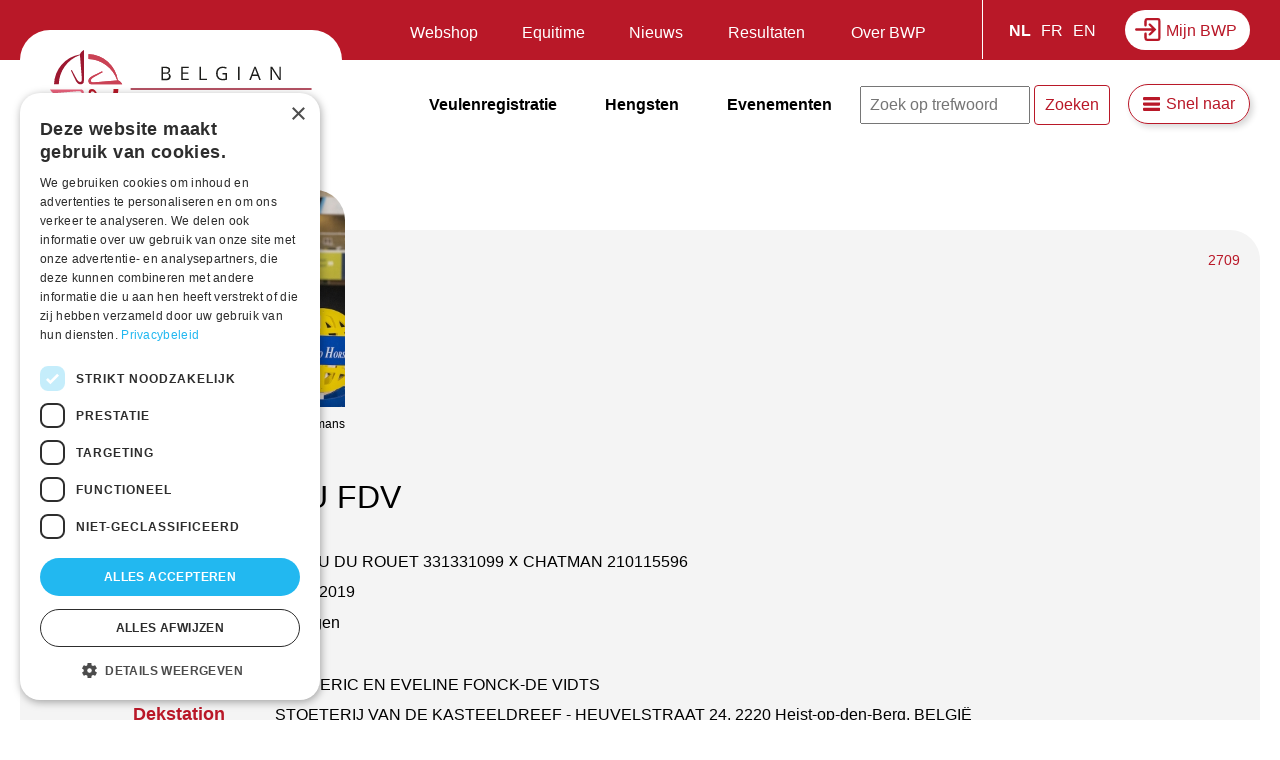

--- FILE ---
content_type: text/html; charset=UTF-8
request_url: https://www.belgian-warmblood.com/nl/hengst/trouble-balou-fdv
body_size: 67325
content:
<!DOCTYPE html>
<html lang="nl" dir="ltr" prefix="og: https://ogp.me/ns#">
  <head>
    <meta charset="utf-8" />
<link rel="canonical" href="https://www.belgian-warmblood.com/nl/hengst/trouble-balou-fdv" />
<meta property="og:image" content="https://www.belgian-warmblood.com/sites/default/files/2022-03/001%20Trouble%20Balou%20FDV-BWPK22A0675.jpg" />
<meta name="Generator" content="Drupal 9 (https://www.drupal.org); Commerce 2" />
<meta name="MobileOptimized" content="width" />
<meta name="HandheldFriendly" content="true" />
<meta name="viewport" content="width=device-width, initial-scale=1.0" />
<meta http-equiv="x-ua-compatible" content="ie=11" />
<link rel="icon" href="/sites/default/files/bwp-fav.png" type="image/png" />
<link rel="alternate" hreflang="nl" href="https://www.belgian-warmblood.com/nl/hengst/trouble-balou-fdv" />
<link rel="alternate" hreflang="fr" href="https://www.belgian-warmblood.com/fr/node/7999" />
<link rel="alternate" hreflang="en" href="https://www.belgian-warmblood.com/en/node/7999" />

    <title>TROUBLE BALOU FDV | Belgian Warmblood</title>
    <link rel="stylesheet" media="all" href="/sites/default/files/css/css_Ub5_IeJ6Bki7cmQPfiqr0H1OXOcuzrASCuNAE42IcWQ.css" />
<link rel="stylesheet" media="all" href="/sites/default/files/css/css_loPlq4cnMghqt1s98GANIGnejegNd0FP0wBhVDrjqWc.css" />

    <script type="application/json" data-drupal-selector="drupal-settings-json">{"path":{"baseUrl":"\/","scriptPath":null,"pathPrefix":"nl\/","currentPath":"node\/7999","currentPathIsAdmin":false,"isFront":false,"currentLanguage":"nl"},"pluralDelimiter":"\u0003","suppressDeprecationErrors":true,"gtm":{"tagId":null,"settings":{"data_layer":"dataLayer","include_classes":false,"allowlist_classes":"google\nnonGooglePixels\nnonGoogleScripts\nnonGoogleIframes","blocklist_classes":"customScripts\ncustomPixels","include_environment":false,"environment_id":"","environment_token":""},"tagIds":["GTM-TNHZZQW"]},"gtag":{"tagId":"","consentMode":false,"otherIds":[],"events":[],"additionalConfigInfo":[]},"ajaxPageState":{"libraries":"bwp\/global-scripts,bwp\/global-styling,bwponline\/highcharts,bwponline\/pedigree,bwponline\/tabs,classy\/base,classy\/messages,classy\/node,core\/normalize,google_tag\/gtag,google_tag\/gtag.ajax,google_tag\/gtm,simple_popup_blocks\/simple_popup_blocks,social_media\/basic,system\/base,views\/views.module","theme":"bwp","theme_token":null},"ajaxTrustedUrl":{"\/nl\/zoeken":true},"simple_popup_blocks":{"settings":[]},"pedigreeData":[["V","VV"],["V","MV"],["M","VM"],["M","MM"],["VV","VVV"],["VV","MVV"],["MV","VMV"],["MV","MMV"],["VM","VVM"],["VM","MVM"],["MM","VMM"],["MM","MMM"],["VVV","VVVV"],["VVV","MVVV"],["MVV","VMVV"],["MVV","MMVV"],["VMV","VVMV"],["VMV","MVMV"],["MMV","VMMV"],["MMV","MMMV"],["VVM","VVVM"],["VVM","MVVM"],["MVM","VMVM"],["MVM","MMVM"],["VMM","VVMM"],["VMM","MVMM"],["MMM","VMMM"],["MMM","MMMM"]],"pedigreeNodes":[{"id":"V","height":40,"name":"\u003Cspan style=\u0022font-size:11px\u0022\u003EBALOU DU ROUET 331331099\u003C\/span\u003E","title":"\u003Cspan style=\u0022font-size:9px\u0022\u003EV\u003C\/span\u003E"},{"id":"VV","height":40,"name":"\u003Cspan style=\u0022font-size:11px\u0022\u003EBALOUBET DU ROUET 89502905H\u003C\/span\u003E","title":"\u003Cspan style=\u0022font-size:9px\u0022\u003EVV\u003C\/span\u003E"},{"id":"MV","height":40,"name":"\u003Cspan style=\u0022font-size:11px\u0022\u003EGEORGIA 330567595\u003C\/span\u003E","title":"\u003Cspan style=\u0022font-size:9px\u0022\u003EMV\u003C\/span\u003E"},{"id":"M","height":40,"name":"\u003Cspan style=\u0022font-size:11px\u0022\u003EGANETRA\u003C\/span\u003E","title":"\u003Cspan style=\u0022font-size:9px\u0022\u003EM\u003C\/span\u003E"},{"id":"VM","height":40,"name":"\u003Cspan style=\u0022font-size:11px\u0022\u003ECHATMAN 210115596\u003C\/span\u003E","title":"\u003Cspan style=\u0022font-size:9px\u0022\u003EVM\u003C\/span\u003E"},{"id":"MM","height":40,"name":"\u003Cspan style=\u0022font-size:11px\u0022\u003EUNETRA 01.06310\u003C\/span\u003E","title":"\u003Cspan style=\u0022font-size:9px\u0022\u003EMM\u003C\/span\u003E"},{"id":"VVV","height":40,"name":"\u003Cspan style=\u0022font-size:11px\u0022\u003EGALOUBET A 60011039J\u003C\/span\u003E","title":"\u003Cspan style=\u0022font-size:9px\u0022\u003EVVV\u003C\/span\u003E"},{"id":"MVV","height":40,"name":"\u003Cspan style=\u0022font-size:11px\u0022\u003EMESANGE DU ROUET\u003C\/span\u003E","title":"\u003Cspan style=\u0022font-size:9px\u0022\u003EMVV\u003C\/span\u003E"},{"id":"VMV","height":40,"name":"\u003Cspan style=\u0022font-size:11px\u0022\u003ECONTINUE 330276190\u003C\/span\u003E","title":"\u003Cspan style=\u0022font-size:9px\u0022\u003EVMV\u003C\/span\u003E"},{"id":"MMV","height":40,"name":"\u003Cspan style=\u0022font-size:11px\u0022\u003EGEORGETTE II 330874384\u003C\/span\u003E","title":"\u003Cspan style=\u0022font-size:9px\u0022\u003EMMV\u003C\/span\u003E"},{"id":"VVM","height":40,"name":"\u003Cspan style=\u0022font-size:11px\u0022\u003ECOROFINO 210125789\u003C\/span\u003E","title":"\u003Cspan style=\u0022font-size:9px\u0022\u003EVVM\u003C\/span\u003E"},{"id":"MVM","height":40,"name":"\u003Cspan style=\u0022font-size:11px\u0022\u003EGOLDKUESTE 210031992\u003C\/span\u003E","title":"\u003Cspan style=\u0022font-size:9px\u0022\u003EMVM\u003C\/span\u003E"},{"id":"VMM","height":40,"name":"\u003Cspan style=\u0022font-size:11px\u0022\u003ECONCORDE 84.4140\u003C\/span\u003E","title":"\u003Cspan style=\u0022font-size:9px\u0022\u003EVMM\u003C\/span\u003E"},{"id":"MMM","height":40,"name":"\u003Cspan style=\u0022font-size:11px\u0022\u003EGENETRA 88.339\u003C\/span\u003E","title":"\u003Cspan style=\u0022font-size:9px\u0022\u003EMMM\u003C\/span\u003E"},{"id":"VVVV","height":40,"name":"\u003Cspan style=\u0022font-size:11px\u0022\u003EALME 6650833\u003C\/span\u003E","title":"\u003Cspan style=\u0022font-size:9px\u0022\u003EVVVV\u003C\/span\u003E"},{"id":"MVVV","height":40,"name":"\u003Cspan style=\u0022font-size:11px\u0022\u003EVITI\u003C\/span\u003E","title":"\u003Cspan style=\u0022font-size:9px\u0022\u003EMVVV\u003C\/span\u003E"},{"id":"VMVV","height":40,"name":"\u003Cspan style=\u0022font-size:11px\u0022\u003ESTARTER\u003C\/span\u003E","title":"\u003Cspan style=\u0022font-size:9px\u0022\u003EVMVV\u003C\/span\u003E"},{"id":"MMVV","height":40,"name":"\u003Cspan style=\u0022font-size:11px\u0022\u003EBADINE\u003C\/span\u003E","title":"\u003Cspan style=\u0022font-size:9px\u0022\u003EMMVV\u003C\/span\u003E"},{"id":"VVMV","height":40,"name":"\u003Cspan style=\u0022font-size:11px\u0022\u003ECONTENDER 210023884\u003C\/span\u003E","title":"\u003Cspan style=\u0022font-size:9px\u0022\u003EVVMV\u003C\/span\u003E"},{"id":"MVMV","height":40,"name":"\u003Cspan style=\u0022font-size:11px\u0022\u003EFELICI 330545183\u003C\/span\u003E","title":"\u003Cspan style=\u0022font-size:9px\u0022\u003EMVMV\u003C\/span\u003E"},{"id":"VMMV","height":40,"name":"\u003Cspan style=\u0022font-size:11px\u0022\u003EDOMINO Z 311929876\u003C\/span\u003E","title":"\u003Cspan style=\u0022font-size:9px\u0022\u003EVMMV\u003C\/span\u003E"},{"id":"MMMV","height":40,"name":"\u003Cspan style=\u0022font-size:11px\u0022\u003EGEORGETTE 310868881\u003C\/span\u003E","title":"\u003Cspan style=\u0022font-size:9px\u0022\u003EMMMV\u003C\/span\u003E"},{"id":"VVVM","height":40,"name":"\u003Cspan style=\u0022font-size:11px\u0022\u003ECORRADO I 210046185\u003C\/span\u003E","title":"\u003Cspan style=\u0022font-size:9px\u0022\u003EVVVM\u003C\/span\u003E"},{"id":"MVVM","height":40,"name":"\u003Cspan style=\u0022font-size:11px\u0022\u003EVALESKA IV 210052383\u003C\/span\u003E","title":"\u003Cspan style=\u0022font-size:9px\u0022\u003EMVVM\u003C\/span\u003E"},{"id":"VMVM","height":40,"name":"\u003Cspan style=\u0022font-size:11px\u0022\u003ELORD CALANDO 210090185\u003C\/span\u003E","title":"\u003Cspan style=\u0022font-size:9px\u0022\u003EVMVM\u003C\/span\u003E"},{"id":"MMVM","height":40,"name":"\u003Cspan style=\u0022font-size:11px\u0022\u003EWESTKUESTE 210043984\u003C\/span\u003E","title":"\u003Cspan style=\u0022font-size:9px\u0022\u003EMMVM\u003C\/span\u003E"},{"id":"VVMM","height":40,"name":"\u003Cspan style=\u0022font-size:11px\u0022\u003EVOLTAIRE 356\u003C\/span\u003E","title":"\u003Cspan style=\u0022font-size:9px\u0022\u003EVVMM\u003C\/span\u003E"},{"id":"MVMM","height":40,"name":"\u003Cspan style=\u0022font-size:11px\u0022\u003EFLYER 4930\u003C\/span\u003E","title":"\u003Cspan style=\u0022font-size:9px\u0022\u003EMVMM\u003C\/span\u003E"},{"id":"VMMM","height":40,"name":"\u003Cspan style=\u0022font-size:11px\u0022\u003EBURGGRAAF 210009183\u003C\/span\u003E","title":"\u003Cspan style=\u0022font-size:9px\u0022\u003EVMMM\u003C\/span\u003E"},{"id":"MMMM","height":40,"name":"\u003Cspan style=\u0022font-size:11px\u0022\u003EBENETRA 83.6086\u003C\/span\u003E","title":"\u003Cspan style=\u0022font-size:9px\u0022\u003EMMMM\u003C\/span\u003E"}],"pedigreeContainer":"pedigree","user":{"uid":0,"permissionsHash":"5bd6c1eb531a5afccae2f222e7d7acb5f53b6270ab3886fd599d72f3948c5e9c"}}</script>
<script src="/sites/default/files/js/js_L9NRAjhsjDpdTf1HAWB7ZOt9-rn2LMqa0x1yaBwpXk8.js"></script>
<script src="/modules/contrib/google_tag/js/gtm.js?t8zeo3"></script>
<script src="/modules/contrib/google_tag/js/gtag.js?t8zeo3"></script>
<script src="/sites/default/files/js/js_FXvzHBEHr9NOmcjfPpThuhWDwyPWiLDaoEBm16uQGZY.js"></script>

  </head>
  <body class="page-node-7999 layout-no-sidebars path-node page-node-type-stallion">
        <a href="#main-content" class="visually-hidden focusable skip-link">
      Overslaan en naar de inhoud gaan
    </a>
    <noscript><iframe src="https://www.googletagmanager.com/ns.html?id=GTM-TNHZZQW"
                  height="0" width="0" style="display:none;visibility:hidden"></iframe></noscript>

      <div class="dialog-off-canvas-main-canvas" data-off-canvas-main-canvas>
    <div class="layout-container">

  <header role="banner" id="header">
          <div id="leaderboard">
          <div class="region region-leaderboard">

    
    <div class="container">
       <div id="block-mijnbwp" class="block block-block-content block-block-content5b064143-9530-4b47-928f-ba7102392f50">
    <div class="grouped">
    
        
    
    <div class="block-content">
            
            <div class="clearfix text-formatted field field--name-body field--type-text-with-summary field--label-hidden field__item"><p><a href="https://account.equisonline.nl/Auth/Index/bwp/FrontOffice">Mijn BWP</a></p>
</div>
      
        </div>
    </div>
</div>
<div class="language-switcher-language-url block block-language block-language-blocklanguage-interface" id="block-switch-lang" role="navigation">
    
        
            <ul class="links"><li hreflang="nl" data-drupal-link-system-path="node/7999" class="nl is-active"><a href="/nl/hengst/trouble-balou-fdv" class="language-link is-active" hreflang="nl" data-drupal-link-system-path="node/7999">NL</a></li><li hreflang="fr" data-drupal-link-system-path="node/7999" class="fr"><a href="/fr/node/7999" class="language-link" hreflang="fr" data-drupal-link-system-path="node/7999">FR</a></li><li hreflang="en" data-drupal-link-system-path="node/7999" class="en"><a href="/en/node/7999" class="language-link" hreflang="en" data-drupal-link-system-path="node/7999">EN</a></li></ul>
    </div>
<nav role="navigation" aria-labelledby="block-menu-leaderboard-menu" id="block-menu-leaderboard" class="block block-menu navigation menu--secondary-nav">
            
  <h2 class="visually-hidden" id="block-menu-leaderboard-menu">Secundaire navigatie</h2>
  

        

              <ul class="menu">
                          <li class="menu-item"
                      >
        <a href="/nl/shop" data-drupal-link-system-path="node/7905">Webshop</a>
              </li>
                      <li class="menu-item"
                      >
        <a href="/nl/equitime" data-drupal-link-system-path="node/35">Equitime</a>
              </li>
                      <li class="menu-item"
                      >
        <a href="/nl/nieuws" data-drupal-link-system-path="node/33">Nieuws</a>
              </li>
                      <li class="menu-item menu-item--expanded"
                      >
        <a href="">Resultaten</a>
                                <ul class="menu">
                          <li class="menu-item menu-item--expanded"
                      >
        <a href="">BWP en BWP events</a>
                                <ul class="menu">
                          <li class="menu-item"
                      >
        <a href="/nl/evenementen/archief" data-drupal-link-system-path="node/5305">Voorbije evenementen</a>
              </li>
        </ul>
  
              </li>
                      <li class="menu-item menu-item--expanded"
                      >
        <a href="">Sport</a>
                                <ul class="menu">
                          <li class="menu-item"
                      >
        <a href="/nl/sportresultaten" data-drupal-link-system-path="node/7694">Resultaten</a>
              </li>
        </ul>
  
              </li>
                      <li class="menu-item menu-item--expanded"
                      >
        <a href="/nl/referenties-veilingen" data-drupal-link-system-path="node/8923">Veilingen</a>
                                <ul class="menu">
                          <li class="menu-item"
                      >
        <a href="/nl/referenties-veilingen" data-drupal-link-system-path="node/8923">Referenties</a>
              </li>
        </ul>
  
              </li>
        </ul>
  
              </li>
                      <li class="menu-item menu-item--expanded"
                      >
        <a href="">Over BWP</a>
                                <ul class="menu">
                          <li class="menu-item menu-item--expanded"
                      >
        <a href="/nl" data-drupal-link-system-path="&lt;front&gt;">BWP-producten</a>
                                <ul class="menu">
                          <li class="menu-item"
                      >
        <a href="/nl/shop" data-drupal-link-system-path="node/7905">Webshop</a>
              </li>
        </ul>
  
              </li>
                      <li class="menu-item menu-item--expanded"
                      >
        <a href="/nl" data-drupal-link-system-path="&lt;front&gt;">Vereniging</a>
                                <ul class="menu">
                          <li class="menu-item"
                      >
        <a href="/nl/partners" data-drupal-link-system-path="node/13">Onze partners</a>
              </li>
                      <li class="menu-item"
                      >
        <a href="/nl/neem-contact-op" data-drupal-link-system-path="node/10815">Contact</a>
              </li>
        </ul>
  
              </li>
                      <li class="menu-item menu-item--expanded"
                      >
        <a href="/nl" data-drupal-link-system-path="&lt;front&gt;">Praktische info</a>
                                <ul class="menu">
                          <li class="menu-item"
                      >
        <a href="/nl/lidmaatschap" data-drupal-link-system-path="node/5291">BWP lidmaatschap</a>
              </li>
                      <li class="menu-item"
                      >
        <a href="/nl/reglementen-en-publicaties" data-drupal-link-system-path="node/7705">Reglementen en publicaties</a>
              </li>
                      <li class="menu-item"
                      >
        <a href="/nl/veelgestelde-vragen" data-drupal-link-system-path="node/4456">FAQ</a>
              </li>
                      <li class="menu-item"
                      >
        <a href="/nl/tarieven" data-drupal-link-system-path="node/5289">Tarieven</a>
              </li>
        </ul>
  
              </li>
                      <li class="menu-item menu-item--expanded"
                      >
        <a href="/nl" data-drupal-link-system-path="&lt;front&gt;">Subdivisies</a>
                                <ul class="menu">
                          <li class="menu-item"
                      >
        <a href="https://www.facebook.com/jongbwp">Jong BWP</a>
              </li>
                      <li class="menu-item"
                      >
        <a href="/nl/regiosites" data-drupal-link-system-path="node/5294">Regiosites</a>
              </li>
        </ul>
  
              </li>
        </ul>
  
              </li>
        </ul>
  

  </nav>

    </div>
  </div>

      </div>
    
      <div class="region region-header">

    
    <div class="container">
       <div id="block-bwp-branding" class="block block-system block-system-branding-block">
    
        
          <a href="/nl" rel="home" class="site-logo">
      <img src="/themes/custom/bwp/logo.svg" alt="Home" />
    </a>
      </div>
<nav role="navigation" aria-labelledby="block-menu-main-menu" id="block-menu-main" class="block block-menu navigation menu--main">
            
  <h2 class="visually-hidden" id="block-menu-main-menu">Hoofdnavigatie</h2>
  

        

              <ul class="menu">
                          <li class="menu-item menu-item--expanded"
                      >
        <a href="/nl/veulenregistratie" data-drupal-link-system-path="node/2">Veulenregistratie</a>
                                <ul class="menu">
                          <li class="menu-item"
                      >
        <a href="/nl/veulenregistratie?p=1#naamsuggesties" data-drupal-link-query="{&quot;p&quot;:&quot;1&quot;}" data-drupal-link-system-path="node/2">Naamsuggesties</a>
              </li>
                      <li class="menu-item"
                      >
        <a href="/nl/veulenregistratie?p=2#voorwaarden" data-drupal-link-query="{&quot;p&quot;:&quot;2&quot;}" data-drupal-link-system-path="node/2">Voorwaarden per stamboek</a>
              </li>
        </ul>
  
              </li>
                      <li class="menu-item menu-item--expanded mobile-only"
                      >
        <a href="/nl/nieuws" item="mobile-only" data-drupal-link-system-path="node/33">Nieuws</a>
                                <ul class="menu">
                          <li class="menu-item mobile-only"
                      >
        <a href="/nl/evenementen" item="mobile-only" data-drupal-link-system-path="node/5">Evenementen</a>
              </li>
                      <li class="menu-item mobile-only"
                      >
        <a href="/nl/shop" item="mobile-only" data-drupal-link-system-path="node/7905">Webshop</a>
              </li>
                      <li class="menu-item mobile-only"
                      >
        <a href="/nl/equitime" item="mobile-only" data-drupal-link-system-path="node/35">Equitime</a>
              </li>
        </ul>
  
              </li>
                      <li class="menu-item menu-item--expanded"
                      >
        <a href="/nl/hengsten" data-drupal-link-system-path="node/3">Hengsten</a>
                                <ul class="menu">
                          <li class="menu-item"
                      >
        <a href="/nl/hengsten" data-drupal-link-system-path="node/3">Goedgekeurde hengsten</a>
              </li>
                      <li class="menu-item"
                      >
        <a href="/nl/hengstenkeuring" data-drupal-link-system-path="node/36">Hengstenkeuring BWP</a>
              </li>
                      <li class="menu-item"
                      >
        <a href="/nl/brp-hengstenkeuring" data-drupal-link-system-path="node/5292">Hengstenkeuring BRp</a>
              </li>
                      <li class="menu-item"
                      >
        <a href="/nl/connemara-hengstenkeuring" data-drupal-link-system-path="node/5293">Hengstenkeuring Connemara</a>
              </li>
        </ul>
  
              </li>
                      <li class="menu-item desktop-only"
                      >
        <a href="/nl/evenementen" item="desktop-only" data-drupal-link-system-path="node/5">Evenementen</a>
              </li>
        </ul>
  

  </nav>
<div class="views-exposed-form block block-views block-views-exposed-filter-blockzoeken-page-1" data-drupal-selector="views-exposed-form-zoeken-page-1" id="block-search-header">
    
        
            <form action="/nl/zoeken" method="get" id="views-exposed-form-zoeken-page-1" accept-charset="UTF-8">
  <div class="form--inline clearfix">
  <div class="js-form-item form-item js-form-type-textfield form-type-textfield js-form-item-zoeken form-item-zoeken">
      <label for="edit-zoeken">Zoeken</label>
        <input placeholder="Zoek op trefwoord" data-drupal-selector="edit-zoeken" type="text" id="edit-zoeken" name="zoeken" value="" size="30" maxlength="128" class="form-text" />

        </div>
<div data-drupal-selector="edit-actions" class="form-actions js-form-wrapper form-wrapper" id="edit-actions"><input data-drupal-selector="edit-submit-zoeken" type="submit" id="edit-submit-zoeken" value="Zoeken" class="button js-form-submit form-submit" />
</div>

</div>

</form>

    </div>
<nav role="navigation" aria-labelledby="block-snelnaar-menu" id="block-snelnaar" class="block block-menu navigation menu--quicklinks">
      
  <h2 id="block-snelnaar-menu">Snel naar</h2>
  

        

              <ul class="menu">
                          <li class="menu-item"
                      >
        <a href="/nl/bwp-paspoort#eigenaarswijziging" data-drupal-link-system-path="node/4458">Hoe doe ik een eigenaarswijziging?</a>
              </li>
                      <li class="menu-item"
                      >
        <a href="/nl/lidmaatschap" data-drupal-link-system-path="node/5291">Hoe word ik BWP-lid?</a>
              </li>
                      <li class="menu-item"
                      >
        <a href="/nl/bwp-paspoort#verlies" data-drupal-link-system-path="node/4458">Hoe een duplicaat aanvragen?</a>
              </li>
                      <li class="menu-item"
                      >
        <a href="/nl/labels-en-predikaten" data-drupal-link-system-path="node/5290">Labels bij merries</a>
              </li>
                      <li class="menu-item"
                      >
        <a href="/nl/bwp-prestatiestammen" data-drupal-link-system-path="node/5307">Hoe een merriestam aanvragen?</a>
              </li>
                      <li class="menu-item"
                      >
        <a href="https://www.belgian-warmblood.com/sites/default/files/2025-12/merriestammen.pdf">BWP-prestatiemerriestammen</a>
              </li>
                      <li class="menu-item"
                      >
        <a href="https://www.belgian-warmblood.com/nl/veelgestelde-vragen">FAQ</a>
              </li>
        </ul>
  

  </nav>

    </div>
  </div>


    <div class="nav-icon">
      <div></div>
    </div>

  </header>

  
  <main role="main">

    
      <a id="main-content" tabindex="-1"></a>
      

        <div class="region region-highlighted">

    
    <div class="container">
       <div data-drupal-messages-fallback class="hidden"></div>

    </div>
  </div>


      

      <div class="layout-content main-content">
        <div class="content-container">
          <div class="region region-content">

    
    <div class="container">
       <div id="block-mainpagecontent" class="block block-system block-system-main-block">
    
        
            
<article role="article" class="node node--type-stallion node--view-mode-full">

  
  <div class="node__content">
    <div class="stallion-info">
      <div class="visual">
        
            <div class="field field--name-field-stallion-visual field--type-entity-reference field--label-hidden field__item"><article class="media media--type-stallion media--view-mode-default">
  
      
  <div class="field field--name-field-media-image-4 field--type-image field--label-visually_hidden">
    <div class="field__label visually-hidden">Afbeelding</div>
              <div class="field__item">  <img loading="lazy" src="/sites/default/files/styles/large/public/2022-03/001%20Trouble%20Balou%20FDV-BWPK22A0675.jpg?itok=sTFTKmEM" width="480" height="320" alt="001 Trouble Balou FDV" class="image-style-large" />


</div>
          </div>

            <div class="field field--name-field-credits field--type-string field--label-hidden field__item">Dirk Caremans</div>
      
  </article>
</div>
      
      </div>
      <div class="info">
      <h2> <span class="field field--name-title field--type-string field--label-hidden">TROUBLE BALOU FDV</span>
</h2>
          <div class="descendant"><span class="label">Afstammeling van</span>
            <div class="field field--name-field-stallion-father field--type-string field--label-hidden field__item">BALOU DU ROUET 331331099</div>
       x 
            <div class="field field--name-field-stallion-mothersfather field--type-string field--label-hidden field__item">CHATMAN 210115596</div>
      </div>
          
  <div class="field field--name-field-stallion-dob field--type-datetime field--label-inline clearfix">
    <div class="field__label">Geboortedatum</div>
              <div class="field__item"><time datetime="2019-06-05T12:00:00Z" class="datetime">05/06/2019</time>
</div>
          </div>

          
          
  <div class="field field--name-field-stallion-direction field--type-entity-reference field--label-inline clearfix">
    <div class="field__label">Fokrichting</div>
              <div class="field__item">Springen</div>
          </div>

          
  <div class="field field--name-field-stallion-color field--type-string field--label-inline clearfix">
    <div class="field__label">Kleur</div>
              <div class="field__item">VOS</div>
          </div>

          
  <div class="field field--name-field-stallion-breeder field--type-string field--label-inline clearfix">
    <div class="field__label">Fokker</div>
              <div class="field__item">FREDERIC EN EVELINE FONCK-DE VIDTS</div>
          </div>

        <div class="deckstation"><span class="label">Dekstation</span><div class="field__item">
            <div class="field field--name-field-stallion-station field--type-string field--label-hidden field__item">STOETERIJ VAN DE KASTEELDREEF - HEUVELSTRAAT 24, 2220 Heist-op-den-Berg, BELGIË</div>
       <br />
            <div class="field field--name-field-stallion-station-mail field--type-email field--label-hidden field__item">f.boterdaele@gmail.com</div>
       <br />
            <div class="field field--name-field-stallion-station-phone field--type-telephone field--label-hidden field__item">+32497547813</div>
      </div></div>
        <p>&nbsp;</p>
      </div>
      <div class="number">
        
            <div class="field field--name-field-stallion-number field--type-string field--label-hidden field__item">2709</div>
      
      </div>
    </div>

    <div class="event-tabs">
      <div class="item-list"><ul class="tabs"><li><a href="#pedigree" content-tab="pedigree">Stamboom</a></li><li><a href="#report" content-tab="report">Rapport</a></li><li><a href="#offspring" content-tab="offspring">Nakomelingen</a></li></ul></div>
      <div class="tab-content">
        <div id="pedigree" class="tab-content-item">Loading pedigree</div><div id="report" class="tab-content-item"><p class="MsoNoSpacing"><b><i>For English and French scroll down.</i></b></p>

<p class="MsoNoSpacing">&nbsp;</p>

<p class="MsoNoSpacing"><u>Beoordeling moeder</u>: Ganetra, °2006, 171cm (opgemaakt 2022)</p>

<p class="MsoNoSpacing">Ganetra werd op 16-jarige leeftijd beoordeeld in zeer goede conditie. Ganetra is een royaal ontwikkelde, lang gelijnde en correct gebouwde merrie. Het hoofd is iets groot maar voldoende aansprekend. De hals is lang en goed geplaatst. De schoft en schouderpartij zijn goed ontwikkeld. De rug- en lendenpartij is goed gevormd en de achterhand is lang bespierd. Het beenwerk is goed ontwikkeld, hard en correct gesteld. De hoeven zijn goed. Ganetra beweegt met veel ruimte, afdruk, souplesse en gedragenheid.</p>

<p class="MsoNoSpacing">&nbsp;</p>

<p class="MsoNoSpacing"><u>Informatie moederlijn: </u></p>

<p class="MsoNoSpacing"><b>1° MOEDER:</b> Ganetra, G-label</p>

<p class="MsoNoSpacing"><i>Nakomelingen:</i> Perle-Fine (Tangelo van de Zuuthoeve), Jump. 1m20</p>

<p class="MsoNoSpacing"><b>2° MOEDER: </b>Unetra, E- &amp; G-label</p>

<p class="MsoNoSpacing"><i>Nakomelingen: </i>Fionetra (Chatman), Jump. 1m40 – Kionetra (Contino vd Helle Z), Jump. 1m40</p>

<p class="MsoNoSpacing"><b>3° MOEDER:</b> Genetra, Keur KWPN</p>

<p class="MsoNoSpacing"><i>Nakomelingen:</i> Nenetra (Indoctro), Jump. 1m40</p>

<p class="MsoNoSpacing">&nbsp;</p>

<p class="MsoNoSpacing"><strong><i><a href="https://www.belgian-warmblood.com/sites/default/files/2022-03/001%20Trouble%20Balou%20FDV.pdf">Klik hier voor meer info over prestaties uit de moederlijn (Hippomundo)</a></i></strong></p>

<p class="MsoNoSpacing">&nbsp;</p>

<p class="MsoNoSpacing"><u>Type :</u></p>

<p class="MsoNoSpacing">Trouble Balou FDV is een royaal ontwikkelde sterke complete hengst die goed in het rechthoekmodel staat. Hij heeft een goede hengstuitstraling en een mooi gevormde hals. De schoft-schouderpartij is goed ontwikkeld. De rug en lenden zijn goed bespierd. Het kruis heeft voldoende lengte maar is iets hellend.</p>

<p class="MsoNoSpacing">&nbsp;</p>

<p class="MsoNoSpacing"><u>Beenwerk :</u></p>

<p class="MsoNoSpacing">Het beenwerk is sterk en droog en heeft voldoende lengte. De hoeven zijn groot en goed gevormd. Het achterbeen is iets gebogen.</p>

<p class="MsoNoSpacing">&nbsp;</p>

<p class="MsoNoSpacing"><u>Bewegingen :</u></p>

<p class="MsoNoSpacing">De stap is ruim en met goede afdruk. Hij draaft ruim met goede souplesse en afdruk. De galop is ruim en goed gesprongen, maar kan iets lichtvoetiger zijn. Hij kan makkelijk wisselen in galop.</p>

<p class="MsoNoSpacing">Op de harde bodem stapt hij correct maar iets smal achteraan en draaft hij met goede takt en afdruk. &nbsp;</p>

<p class="MsoNoSpacing">&nbsp;</p>

<p class="MsoNoSpacing"><u>Springen in vrijheid : </u></p>

<p class="MsoNoSpacing">Bij het vrijspringen toont hij veel inzet en heeft hij een goed overzicht in het lijntje. De voorbeentechniek is iets ongelijk. Hij heeft een goed lichaamsgebruik en evenwicht op de sprong. Hij toont een goed vermogen.</p>

<p class="MsoNoSpacing">&nbsp;</p>

<p class="MsoNoSpacing"><u>Rijden onder testruiters :</u></p>

<p class="MsoNoSpacing">Onder het zadel is hij fijn te rijden en geeft hij de ruiters een goed gevoel. Zijn Rittigkeit en looplust zijn goed tot zeer goed. De stap is goed en de draf heeft veel evenwicht. Hij galoppeert sterk en met veel balans. &nbsp;</p>

<p class="MsoNoSpacing">&nbsp;</p>

<p class="MsoNoSpacing"><u>Springen onder het zadel :</u></p>

<p class="MsoNoSpacing">Bij het springen onder het zadel toont Trouble Balou FDV veel reactie op de sprong. De voorbeentechniek en het lichaamsgebruik zijn goed. Hij heeft een goede afdruk op de sprong. Achteraan kan hij iets meer uitzwaaien. Hij toont goed vermogen.</p>

<p class="MsoNoSpacing">&nbsp;</p>

<p class="MsoNoSpacing"><b>Trouble Balou FDV is een complete hengst die veel kwaliteit toont bij het springen. </b></p>

<p class="MsoNoSpacing">&nbsp;</p>

<p class="MsoNoSpacing"><b>-----------</b></p>

<p class="MsoNoSpacing">&nbsp;</p>

<p class="MsoNoSpacing"><u>Evaluation dam</u>: Ganetra, °2006, 171cm (issued 2022)</p>

<p class="MsoNoSpacing">Ganetra was evaluated at the age of 16 in very good condition. Ganetra is a generously developed, long-lined and correctly built mare. The head is slightly big but sufficiently attractive. The neck is long and well-positioned. The withers and shoulders are well-developed. The back and loins are well-shaped and the muscle in the hindquarter is long. The legs are well-developed, lean and the stance is correct. The hoofs are good. Ganetra moves with groundcover, impulsion, suppleness and carriage.</p>

<p class="MsoNoSpacing">&nbsp;</p>

<p class="MsoNoSpacing"><u>Information dam line: </u></p>

<p class="MsoNoSpacing"><b>1° DAM:</b> Ganetra, G-label</p>

<p class="MsoNoSpacing"><i>Offspring:</i> Perle-Fine (Tangelo van de Zuuthoeve), Jump. 1m20</p>

<p class="MsoNoSpacing"><b>2° DAM: </b>Unetra, E- &amp; G-label</p>

<p class="MsoNoSpacing"><i>Offspring: </i>Fionetra (Chatman), Jump. 1m40 – Kionetra (Contino vd Helle Z), Jump. 1m40</p>

<p class="MsoNoSpacing"><b>3° DAM:</b> Genetra, Keur KWPN</p>

<p class="MsoNoSpacing"><i>Offspring:</i> Nenetra (Indoctro), Jump. 1m40</p>

<p class="MsoNoSpacing">&nbsp;</p>

<p class="MsoNoSpacing"><b><a href="https://www.belgian-warmblood.com/sites/default/files/2022-03/001%20Trouble%20Balou%20FDV.pdf"><i>Click here for more information on the performances in the dam line (Hippomundo)</i></a></b></p>

<p class="MsoNoSpacing">&nbsp;</p>

<p class="MsoNoSpacing"><u>Type :</u></p>

<p class="MsoNoSpacing">Trouble Balou FDV is a generously developed, strong and complete stallion with a good rectangular conformation. He has a good stallion expression and a nicely shaped neck. The withers and shoulders are well-developed. The back and loins are muscular. The croupe has sufficient length but is slightly sloping.</p>

<p class="MsoNoSpacing">&nbsp;</p>

<p class="MsoNoSpacing"><u>Legs :</u></p>

<p class="MsoNoSpacing">The legs are strong and lean and have sufficient length. The hoofs are big and well-shaped. The hind leg is slightly bent.</p>

<p class="MsoNoSpacing">&nbsp;</p>

<p class="MsoNoSpacing"><u>Movements :</u></p>

<p class="MsoNoSpacing">The walk is groundcovering and has a good impulsion. His trot is covering with good suppleness and impulsion. The canter is covering and well jumped, butt could be slightly more lightfooted. He changes easily in canter.</p>

<p class="MsoNoSpacing">His walk is correct but slightly narrow behind on hard ground and is trot has a good rhythm and impulsion.</p>

<p class="MsoNoSpacing">&nbsp;</p>

<p class="MsoNoSpacing"><u>Free jumping : </u></p>

<p class="MsoNoSpacing">He shows a lot of commitment and a good overview in free jumping. The technique of his front leg is slightly uneven. He uses his body well and he shows balance on the jump. He shows good power.</p>

<p class="MsoNoSpacing">&nbsp;</p>

<p class="MsoNoSpacing"><u>Riding under test riders :</u></p>

<p class="MsoNoSpacing">He is nice under the saddle and gives the riders a good feeling. His ‘rittigkeit’ and willingness to work are good to very good. The walk is good and the trot show much balance. His canter is strong and is very balanced.</p>

<p class="MsoNoSpacing">&nbsp;</p>

<p class="MsoNoSpacing"><u>Jumping under the saddle :</u></p>

<p class="MsoNoSpacing">Trouble Balou FDV shows much reaction on the jump in free jumping. The technique of his front leg and the use of his body are good. He is quick off the ground on the jump. He could swing out more. He shows good power.&nbsp;</p>

<p class="MsoNoSpacing">&nbsp;</p>

<p class="MsoNoSpacing"><b>Trouble Balou FDV is a complete stallion who shows a lot of jumping quality. </b></p>

<p class="MsoNoSpacing">&nbsp;</p>

<p class="MsoNoSpacing"><b>---------</b></p>

<p class="MsoNoSpacing">&nbsp;</p>

<p class="MsoNoSpacing"><u>Évaluation mère</u>: Ganetra, °2006, 171cm (rédigée en 2022)</p>

<p class="MsoNoSpacing">Ganetra a été évaluée en très bon état à l'âge de 16 ans. Ganetra est une jument généreusement développée, longiligne et bâtie correctement. La tête est un peu grande, mais assez attrayante. L'encolure est longue et bien implantée. Le garrot et les épaules sont bien développés. Le dos et le rein sont bien formés et l'arrière-main est longue et musclée. Les membres sont bien développés, secs et les aplombs corrects. Les sabots sont bons. Ganetra se déplace avec beaucoup d'amplitude, d'impulsion, de souplesse et de façon bien soutenue.</p>

<p class="MsoNoSpacing">&nbsp;</p>

<p class="MsoNoSpacing"><u>Informations lignée maternelle:</u></p>

<p class="MsoNoSpacing"><b>1° MÈRE:</b> Ganetra, label G</p>

<p class="MsoNoSpacing"><i>Descendants:</i> Perle-Fine (Tangelo van de Zuuthoeve), Jump. 1m20</p>

<p class="MsoNoSpacing"><b>2° MÈRE: </b>Unetra, label E &amp; G</p>

<p class="MsoNoSpacing"><i>Descendants: </i>Fionetra (Chatman), Jump. 1m40 – Kionetra (Contino vd Helle Z), Jump. 1m40</p>

<p class="MsoNoSpacing"><b>3° MÈRE:</b> Genetra, Keur KWPN</p>

<p class="MsoNoSpacing"><i>Descendants:</i> Nenetra (Indoctro), Jump. 1m40</p>

<p class="MsoNoSpacing">&nbsp;</p>

<p class="MsoNoSpacing"><b><a href="https://www.belgian-warmblood.com/sites/default/files/2022-03/001%20Trouble%20Balou%20FDV.pdf"><i>Cliquez ici pour plus d'infos sur les performances dans la lignée maternelle (Hippomundo)</i></a></b></p>

<p class="MsoNoSpacing">&nbsp;</p>

<p class="MsoNoSpacing"><u>Type :</u></p>

<p class="MsoNoSpacing">Trouble Balou FDV est un étalon généreusement développé, complet et puissant, qui s'inscrit bien dans un modèle rectangulaire. Il a une belle expression d'étalon et une encolure bien formée. Le garrot et les épaules sont bien développés. Le dos et les reins sont bien musclés. La croupe est assez longue, mais légèrement inclinée.</p>

<p class="MsoNoSpacing">&nbsp;</p>

<p class="MsoNoSpacing"><u>Membres :</u></p>

<p class="MsoNoSpacing">Les membres sont forts et secs et ont une longueur suffisante. Les sabots sont grands et bien formés. Les postérieurs sont légèrement coudés.</p>

<p class="MsoNoSpacing">&nbsp;</p>

<p class="MsoNoSpacing"><u>Allures :</u></p>

<p class="MsoNoSpacing">Le pas est ample et avec une bonne impulsion. Il trotte amplement avec une bonne souplesse et une bonne impulsion. Le galop est ample et bien sauté, mais il pourrait être un peu plus léger. Il sait facilement changer de pied.<br />
sur sol dur, il marche correctement, mais un peu serré à l'arrière et il trotte avec un bon tact et une bonne impulsion.</p>

<p class="MsoNoSpacing">&nbsp;</p>

<p class="MsoNoSpacing"><u>Saut en liberté :</u></p>

<p class="MsoNoSpacing">Lors du saut en liberté, il montre beaucoup de volonté et a une bonne vue d'ensemble de la ligne d'obstacles. La technique des antérieurs est légèrement inégale. Il a une bonne utilisation du corps et un bon équilibre sur le saut. Il montre beaucoup de puissance.</p>

<p class="MsoNoSpacing">&nbsp;</p>

<p class="MsoNoSpacing"><u>Sous la selle des cavaliers d'essai :</u></p>

<p class="MsoNoSpacing">Sous la selle, il est agréable à monter et donne de bonnes sensations aux cavaliers. Sa facilité de se laisser monter et sa mise en avant sont bonnes à très bonnes. Le pas est bon et le trot a beaucoup d'équilibre. Il galope fort et avec beaucoup d'équilibre.</p>

<p class="MsoNoSpacing">&nbsp;</p>

<p class="MsoNoSpacing"><u>Épreuve de saut sous la selle :</u></p>

<p class="MsoNoSpacing">Pendant l'épreuve de saut, Trouble Balou FDV montre beaucoup de réaction sur le saut. La technique des antérieurs et l'utilisation du corps sont bonnes. Il a une bonne battue au saut. Il pourrait déployer un peu plus l'arrière-main. Il montre une bonne puissance.</p>

<p class="MsoNoSpacing">&nbsp;</p>

<p class="MsoNoSpacing"><b>Trouble Balou FDV est un étalon complet qui fait preuve de beaucoup de qualité à l'obstacle.</b></p>

<p class="MsoNoSpacing">&nbsp;</p>
</div><div id="offspring" class="tab-content-item"><table><tr><td>A LADY'S BALOU VAN DE KASTEELDREEF</td><td>22-04-2023</td></tr><tr><td>BENTLEY FDV</td><td>12-05-2024</td></tr><tr><td>BELISE B</td><td>26-04-2024</td></tr><tr><td>BABETTE VAN DE KASTEELDREEF</td><td>02-06-2024</td></tr><tr><td>BALOU-CŒUR</td><td>30-06-2024</td></tr><tr><td>COEUR D'AMOUR VDP</td><td>30-04-2025</td></tr><tr><td>COURAGE VAN DEN MOLENKOUTER</td><td>03-05-2025</td></tr><tr><td>CALYSTA TER STENE</td><td>31-05-2025</td></tr><tr><td>TRUE BALOU V/D KASTEELDREEF Z</td><td>15-04-2023</td></tr><tr><td>CORAZÓN DE TROUBLE BALOU</td><td>21-04-2025</td></tr></table></div>
      </div>
    </div>
  </div>
  
</article>

    </div>

    </div>
  </div>

        </div>
        
              </div>
      <div class="layout-content below-content">
          <div class="region region-below-content">

    
    <div class="container">
       <div class="views-element-container block block-views block-views-blockpartners-block-2" id="block-bottom-partners">
    
            <h2>Partners van BWP</h2>
        
            <div><div class="view view-partners view-id-partners view-display-id-block_2 js-view-dom-id-b5cbb818e7f1ac24d4445d9ab9116bbb365f741e7cc34970512578c10d92a916">
  
    
      
      <div class="view-content">
        <h3>Zakelijke partners</h3>
    <div class="partner-2 views-row"><div class="views-field views-field-field-partner-logo"><div class="field-content"><a href="https://equilannoo.eu/" target="blank" rel="noopener noreferer"><article class="media media--type-partner-logo media--view-mode-default">
  
      
  <div class="field field--name-field-media-image field--type-image field--label-visually_hidden">
    <div class="field__label visually-hidden">Afbeelding</div>
              <div class="field__item">  <img loading="lazy" src="/sites/default/files/styles/partner/public/2024-11/EQUILANO%20logo%20NEG%20CMYK%20on%20shape%20MAX%20size.jpg?itok=X6q_9nc3" width="119" height="90" alt="EQUILANO " class="image-style-partner" />


</div>
          </div>

  </article>
</a></div></div></div>
    <div class="partner-2 views-row"><div class="views-field views-field-field-partner-logo"><div class="field-content"><a href="https://avevewinkels.be/Producten/dier/paard/krachtvoeder" target="blank" rel="noopener noreferer"><article class="media media--type-partner-logo media--view-mode-default">
  
      
  <div class="field field--name-field-media-image field--type-image field--label-visually_hidden">
    <div class="field__label visually-hidden">Afbeelding</div>
              <div class="field__item">  <img loading="lazy" src="/sites/default/files/styles/partner/public/2020-12/Aveve2020.png?itok=WafQql6H" width="158" height="90" alt="AVEVE" class="image-style-partner" />


</div>
          </div>

  </article>
</a></div></div></div>
    <div class="partner-2 views-row"><div class="views-field views-field-field-partner-logo"><div class="field-content"><a href="https://www.kbc.be/" target="blank" rel="noopener noreferer"><article class="media media--type-partner-logo media--view-mode-default">
  
      
  <div class="field field--name-field-media-image field--type-image field--label-visually_hidden">
    <div class="field__label visually-hidden">Afbeelding</div>
              <div class="field__item">  <img loading="lazy" src="/sites/default/files/styles/partner/public/2024-08/KBC.jpg?itok=ctCWd8Is" width="115" height="90" alt="kbc" class="image-style-partner" />


</div>
          </div>

  </article>
</a></div></div></div>
    <div class="partner-2 views-row"><div class="views-field views-field-field-partner-logo"><div class="field-content"><a href="https://stephex.com/nl/" target="blank" rel="noopener noreferer"><article class="media media--type-partner-logo media--view-mode-default">
  
      
  <div class="field field--name-field-media-image field--type-image field--label-visually_hidden">
    <div class="field__label visually-hidden">Afbeelding</div>
              <div class="field__item">  <img loading="lazy" src="/sites/default/files/styles/partner/public/2022-11/stephex2022.png?itok=CjS2BYLv" width="90" height="90" alt="Stephex" class="image-style-partner" />


</div>
          </div>

  </article>
</a></div></div></div>
  <h3>Gouden partners</h3>
    <div class="partner-3 views-row"><div class="views-field views-field-field-partner-logo"><div class="field-content"><a href="https://www.firmathomas.be/" target="blank" rel="noopener noreferer"><article class="media media--type-partner-logo media--view-mode-default">
  
      
  <div class="field field--name-field-media-image field--type-image field--label-visually_hidden">
    <div class="field__label visually-hidden">Afbeelding</div>
              <div class="field__item">  <img loading="lazy" src="/sites/default/files/styles/partner/public/2024-01/Thomas_logo.jpg?itok=-N3x-XPV" width="64" height="90" alt="thomas" class="image-style-partner" />


</div>
          </div>

  </article>
</a></div></div></div>
    <div class="partner-3 views-row"><div class="views-field views-field-field-partner-logo"><div class="field-content"><a href="https://www.instagram.com/h5_stables/" target="blank" rel="noopener noreferer"><article class="media media--type-partner-logo media--view-mode-default">
  
      
  <div class="field field--name-field-media-image field--type-image field--label-visually_hidden">
    <div class="field__label visually-hidden">Afbeelding</div>
              <div class="field__item">  <img loading="lazy" src="/sites/default/files/styles/partner/public/2026-01/Logo%20H5-stallions_wit.jpg?itok=aEu5IqyF" width="146" height="90" alt="h5" class="image-style-partner" />


</div>
          </div>

  </article>
</a></div></div></div>
    <div class="partner-3 views-row"><div class="views-field views-field-field-partner-logo"><div class="field-content"><a href="https://watch.clipmyhorse.tv/website-bwp-2025-2027" target="blank" rel="noopener noreferer"><article class="media media--type-partner-logo media--view-mode-default">
  
      
  <div class="field field--name-field-media-image field--type-image field--label-visually_hidden">
    <div class="field__label visually-hidden">Afbeelding</div>
              <div class="field__item">  <img loading="lazy" src="/sites/default/files/styles/partner/public/2025-01/ClipMyHorse_logo%20%281%29%20%28002%29.png?itok=dGSvcCYw" width="174" height="71" alt="ClipMyHorse" class="image-style-partner" />


</div>
          </div>

  </article>
</a></div></div></div>
    <div class="partner-3 views-row"><div class="views-field views-field-field-partner-logo"><div class="field-content"><a href="https://www.ugent.be/di/nl" target="blank" rel="noopener noreferer"><article class="media media--type-partner-logo media--view-mode-default">
  
      
  <div class="field field--name-field-media-image field--type-image field--label-visually_hidden">
    <div class="field__label visually-hidden">Afbeelding</div>
              <div class="field__item">  <img loading="lazy" src="/sites/default/files/styles/partner/public/2025-01/icoon_UGent_DI_NL_RGB_2400_kleur-op-wit.png?itok=J7Y_S-Hv" width="174" height="65" alt="Faculteit diergeneeskunde" class="image-style-partner" />


</div>
          </div>

  </article>
</a></div></div></div>
    <div class="partner-3 views-row"><div class="views-field views-field-field-partner-logo"><div class="field-content"><a href="https://onori.nl/" target="blank" rel="noopener noreferer"><article class="media media--type-partner-logo media--view-mode-default">
  
      
  <div class="field field--name-field-media-image field--type-image field--label-visually_hidden">
    <div class="field__label visually-hidden">Afbeelding</div>
              <div class="field__item">  <img loading="lazy" src="/sites/default/files/styles/partner/public/2026-01/Onori%20fashion%20and%20gifts.png?itok=PADavw3E" width="127" height="90" alt="Onori" class="image-style-partner" />


</div>
          </div>

  </article>
</a></div></div></div>
    <div class="partner-3 views-row"><div class="views-field views-field-field-partner-logo"><div class="field-content"><a href="https://www.karelcox.be/nl/home" target="blank" rel="noopener noreferer"><article class="media media--type-partner-logo media--view-mode-default">
  
      
  <div class="field field--name-field-media-image field--type-image field--label-visually_hidden">
    <div class="field__label visually-hidden">Afbeelding</div>
              <div class="field__item">  <img loading="lazy" src="/sites/default/files/styles/partner/public/2023-01/KarelCox.jpg?itok=cK0VM-Rd" width="127" height="90" alt="Karel Cox" class="image-style-partner" />


</div>
          </div>

  </article>
</a></div></div></div>
    <div class="partner-3 views-row"><div class="views-field views-field-field-partner-logo"><div class="field-content"><a href="https://azelhof.be/nl/home" target="blank" rel="noopener noreferer"><article class="media media--type-partner-logo media--view-mode-default">
  
      
  <div class="field field--name-field-media-image field--type-image field--label-visually_hidden">
    <div class="field__label visually-hidden">Afbeelding</div>
              <div class="field__item">  <img loading="lazy" src="/sites/default/files/styles/partner/public/2026-01/azelhof.jpg?itok=7UYwyxwz" width="129" height="90" alt="azelhof" class="image-style-partner" />


</div>
          </div>

  </article>
</a></div></div></div>
    <div class="partner-3 views-row"><div class="views-field views-field-field-partner-logo"><div class="field-content"><a href="https://as111.be/nl/hengsten" target="blank" rel="noopener noreferer"><article class="media media--type-partner-logo media--view-mode-default">
  
      
  <div class="field field--name-field-media-image field--type-image field--label-visually_hidden">
    <div class="field__label visually-hidden">Afbeelding</div>
              <div class="field__item">  <img loading="lazy" src="/sites/default/files/styles/partner/public/2023-01/stud111%20jpg.jpg?itok=sFZ93yZY" width="90" height="90" alt="Stud 111" class="image-style-partner" />


</div>
          </div>

  </article>
</a></div></div></div>
    <div class="partner-3 views-row"><div class="views-field views-field-field-partner-logo"><div class="field-content"><a href="https://www.hurkmanset.nl/" target="blank" rel="noopener noreferer"><article class="media media--type-partner-logo media--view-mode-default">
  
      
  <div class="field field--name-field-media-image field--type-image field--label-visually_hidden">
    <div class="field__label visually-hidden">Afbeelding</div>
              <div class="field__item">  <img loading="lazy" src="/sites/default/files/styles/partner/public/2026-01/Hurkmans.png?itok=SEwJsSq7" width="174" height="54" alt="Hurkmans" class="image-style-partner" />


</div>
          </div>

  </article>
</a></div></div></div>
    <div class="partner-3 views-row"><div class="views-field views-field-field-partner-logo"><div class="field-content"><a href="https://www.immofluisteraar.be/nl-be" target="blank" rel="noopener noreferer"><article class="media media--type-partner-logo media--view-mode-default">
  
      
  <div class="field field--name-field-media-image field--type-image field--label-visually_hidden">
    <div class="field__label visually-hidden">Afbeelding</div>
              <div class="field__item">  <img loading="lazy" src="/sites/default/files/styles/partner/public/2021-05/Immofluisteraar%20Logo2021.jpg?itok=Qi_M8jPj" width="174" height="58" alt="Logo Immofluisteraar.be" class="image-style-partner" />


</div>
          </div>

  </article>
</a></div></div></div>
    <div class="partner-3 views-row"><div class="views-field views-field-field-partner-logo"><div class="field-content"><a href="https://www.tilleman.be/" target="blank" rel="noopener noreferer"><article class="media media--type-partner-logo media--view-mode-default">
  
      
  <div class="field field--name-field-media-image field--type-image field--label-visually_hidden">
    <div class="field__label visually-hidden">Afbeelding</div>
              <div class="field__item">  <img loading="lazy" src="/sites/default/files/styles/partner/public/2020-09/tilleman%20%26%20lenaerts.png?itok=XVjE9yZF" width="152" height="90" alt="Logo Tilleman &amp; Lenaerts" class="image-style-partner" />


</div>
          </div>

  </article>
</a></div></div></div>
    <div class="partner-3 views-row"><div class="views-field views-field-field-partner-logo"><div class="field-content"><a href="https://www.vdheffinck.be/" target="blank" rel="noopener noreferer"><article class="media media--type-partner-logo media--view-mode-default">
  
      
  <div class="field field--name-field-media-image field--type-image field--label-visually_hidden">
    <div class="field__label visually-hidden">Afbeelding</div>
              <div class="field__item">  <img loading="lazy" src="/sites/default/files/styles/partner/public/2020-09/van%20de%20heffinck.jpg?itok=wa_E4Ghr" width="174" height="29" alt="Logo Van De Heffinck" class="image-style-partner" />


</div>
          </div>

  </article>
</a></div></div></div>
    <div class="partner-3 views-row"><div class="views-field views-field-field-partner-logo"><div class="field-content"><a href="https://www.jv-horses.com/" target="blank" rel="noopener noreferer"><article class="media media--type-partner-logo media--view-mode-default">
  
      
  <div class="field field--name-field-media-image field--type-image field--label-visually_hidden">
    <div class="field__label visually-hidden">Afbeelding</div>
              <div class="field__item">  <img loading="lazy" src="/sites/default/files/styles/partner/public/2020-09/jv%20horses.jpg?itok=QSFe0JAG" width="119" height="90" alt="Logo JV Horses" class="image-style-partner" />


</div>
          </div>

  </article>
</a></div></div></div>
    <div class="partner-3 views-row"><div class="views-field views-field-field-partner-logo"><div class="field-content"><a href="https://www.eurohorse.be/nl/home" target="blank" rel="noopener noreferer"><article class="media media--type-partner-logo media--view-mode-default">
  
      
  <div class="field field--name-field-media-image field--type-image field--label-visually_hidden">
    <div class="field__label visually-hidden">Afbeelding</div>
              <div class="field__item">  <img loading="lazy" src="/sites/default/files/styles/partner/public/2022-01/EuroHorse_2022.png?itok=jxV2Migz" width="174" height="41" alt="EuroHorse" class="image-style-partner" />


</div>
          </div>

  </article>
</a></div></div></div>
    <div class="partner-3 views-row"><div class="views-field views-field-field-partner-logo"><div class="field-content"><a href="https://www.jorisdebrabander.be/" target="blank" rel="noopener noreferer"><article class="media media--type-partner-logo media--view-mode-default">
  
      
  <div class="field field--name-field-media-image field--type-image field--label-visually_hidden">
    <div class="field__label visually-hidden">Afbeelding</div>
              <div class="field__item">  <img loading="lazy" src="/sites/default/files/styles/partner/public/2020-09/de%20brabander.png?itok=OczgupWV" width="161" height="90" alt="Logo De Brabander" class="image-style-partner" />


</div>
          </div>

  </article>
</a></div></div></div>
    <div class="partner-3 views-row"><div class="views-field views-field-field-partner-logo"><div class="field-content"><a href="https://www.keros.be/nl/home/" target="blank" rel="noopener noreferer"><article class="media media--type-partner-logo media--view-mode-default">
  
      
  <div class="field field--name-field-media-image field--type-image field--label-visually_hidden">
    <div class="field__label visually-hidden">Afbeelding</div>
              <div class="field__item">  <img loading="lazy" src="/sites/default/files/styles/partner/public/2021-06/Keros-nieuw.png?itok=7XpX8u9U" width="174" height="55" alt="Keros" class="image-style-partner" />


</div>
          </div>

  </article>
</a></div></div></div>
  <h3>Andere partners</h3>
    <div class="partner-4 views-row"><div class="views-field views-field-field-partner-logo"><div class="field-content"><a href="https://www.wimverhuur.be/" target="blank" rel="noopener noreferer"><article class="media media--type-partner-logo media--view-mode-default">
  
      
  <div class="field field--name-field-media-image field--type-image field--label-visually_hidden">
    <div class="field__label visually-hidden">Afbeelding</div>
              <div class="field__item">  <img loading="lazy" src="/sites/default/files/styles/partner/public/2021-12/Logo%20Wim%20Verhuur.jpg?itok=JipHWyA1" width="158" height="90" alt="Wim Verhuur" class="image-style-partner" />


</div>
          </div>

  </article>
</a></div></div></div>
    <div class="partner-4 views-row"><div class="views-field views-field-field-partner-logo"><div class="field-content"><a href="https://online.eqify.horse/" target="blank" rel="noopener noreferer"><article class="media media--type-partner-logo media--view-mode-default">
  
      
  <div class="field field--name-field-media-image field--type-image field--label-visually_hidden">
    <div class="field__label visually-hidden">Afbeelding</div>
              <div class="field__item">  <img loading="lazy" src="/sites/default/files/styles/partner/public/2025-11/eqify2025-logo-dark.png?itok=Alqz6syu" width="174" height="63" alt="eqify" class="image-style-partner" />


</div>
          </div>

  </article>
</a></div></div></div>
    <div class="partner-4 views-row"><div class="views-field views-field-field-partner-logo"><div class="field-content"><a href="https://mais.be/" target="blank" rel="noopener noreferer"><article class="media media--type-partner-logo media--view-mode-default">
  
      
  <div class="field field--name-field-media-image field--type-image field--label-visually_hidden">
    <div class="field__label visually-hidden">Afbeelding</div>
              <div class="field__item">  <img loading="lazy" src="/sites/default/files/styles/partner/public/2025-12/mais%20automatisering.jpg?itok=PvnISvTj" width="127" height="90" alt="mais automatisering" class="image-style-partner" />


</div>
          </div>

  </article>
</a></div></div></div>
    <div class="partner-4 views-row"><div class="views-field views-field-field-partner-logo"><div class="field-content"><a href="https://www.kemaco.be/nl/home" target="blank" rel="noopener noreferer"><article class="media media--type-partner-logo media--view-mode-default">
  
      
  <div class="field field--name-field-media-image field--type-image field--label-visually_hidden">
    <div class="field__label visually-hidden">Afbeelding</div>
              <div class="field__item">  <img loading="lazy" src="/sites/default/files/styles/partner/public/2025-12/Kemaco_TotalEnergies.png?itok=Dbd8H5Ny" width="174" height="39" alt="Kemaco" class="image-style-partner" />


</div>
          </div>

  </article>
</a></div></div></div>
    <div class="partner-4 views-row"><div class="views-field views-field-field-partner-logo"><div class="field-content"><a href="https://www.horseman.be/" target="blank" rel="noopener noreferer"><article class="media media--type-partner-logo media--view-mode-default">
  
      
  <div class="field field--name-field-media-image field--type-image field--label-visually_hidden">
    <div class="field__label visually-hidden">Afbeelding</div>
              <div class="field__item">  <img loading="lazy" src="/sites/default/files/styles/partner/public/2020-10/horseman.png?itok=VXDf27QF" width="174" height="72" alt="Logo Horseman" class="image-style-partner" />


</div>
          </div>

  </article>
</a></div></div></div>
    <div class="partner-4 views-row"><div class="views-field views-field-field-partner-logo"><div class="field-content"><a href="https://lv.vlaanderen.be/" target="blank" rel="noopener noreferer"><article class="media media--type-partner-logo media--view-mode-default">
  
      
  <div class="field field--name-field-media-image field--type-image field--label-visually_hidden">
    <div class="field__label visually-hidden">Afbeelding</div>
              <div class="field__item">  <img loading="lazy" src="/sites/default/files/styles/partner/public/2024-01/Landbouw_Zeevisserij_grijs%20%28002%29.jpg?itok=EGPoqPGj" width="174" height="87" alt="Vlaanderen" class="image-style-partner" />


</div>
          </div>

  </article>
</a></div></div></div>

    </div>
  
          </div>
</div>

    </div>
<div id="block-socialsharingblock" class="block block-social-media block-social-sharing-block">
    
            <h2>Deel deze pagina met je netwerk</h2>
        
            

<div class="social-media-sharing">
  <ul class="">
                    <li>
        <a    target="_blank"  rel="nooopener noreffer"  class="facebook-share share"   href="http://www.facebook.com/share.php?u=https://www.belgian-warmblood.com/nl/hengst/trouble-balou-fdv&amp;title=TROUBLE BALOU FDV"
          title="Facebook">
                      <img alt="Facebook" src="https://www.belgian-warmblood.com/modules/contrib/social_media/icons/facebook_share.svg">
                  </a>

      </li>
                <li>
        <a    target="_blank"  rel="nooopener noreffer"  class="linkedin share"   href="http://www.linkedin.com/shareArticle?mini=true&amp;url=https://www.belgian-warmblood.com/nl/hengst/trouble-balou-fdv&amp;title=TROUBLE BALOU FDV&amp;source=https://www.belgian-warmblood.com/nl/hengst/trouble-balou-fdv"
          title="Linkedin">
                      <img alt="Linkedin" src="https://www.belgian-warmblood.com/modules/contrib/social_media/icons/linkedin.svg">
                  </a>

      </li>
                <li>
        <a    target="_blank"  rel="nooopener noreffer"  class="twitter share"   href="https://twitter.com/intent/tweet?url=https://www.belgian-warmblood.com/nl/hengst/trouble-balou-fdv&amp;url=https://www.belgian-warmblood.com/nl/hengst/trouble-balou-fdv&amp;hashtags=Hashtag"
          title="Twitter">
                      <img alt="Twitter" src="https://www.belgian-warmblood.com/modules/contrib/social_media/icons/twitter.svg">
                  </a>

      </li>
                <li>
        <a    target="_blank"  rel="nooopener noreffer"  class="pinterest share"   href="https://www.pinterest.com/pin/create/button/?url=https://www.belgian-warmblood.com/nl/hengst/trouble-balou-fdv&amp;description=TROUBLE BALOU FDV"
          title="Pinterest">
                      <img alt="Pinterest" src="https://www.belgian-warmblood.com/modules/contrib/social_media/icons/pinterest.svg">
                  </a>

      </li>
                <li>
        <a      class="email share"   href="mailto:?subject=TROUBLE BALOU FDV&amp;body=Check out this site https://www.belgian-warmblood.com/nl/hengst/trouble-balou-fdv"
          title="Email">
                      <img alt="Email" src="https://www.belgian-warmblood.com/modules/contrib/social_media/icons/email.svg">
                  </a>

      </li>
      </ul>
</div>


    </div>

    </div>
  </div>

      </div>
  </main>

      <footer role="contentinfo" id="footer">
          <div class="region region-footer">

    
    <div class="container">
       <div id="block-quicklinks" class="block block-block-content block-block-content65eefc09-d929-427e-ae6f-e1ccd5b78594">
    <div class="grouped">
    
        
    
    <div class="block-content">
            
            <div class="clearfix text-formatted field field--name-body field--type-text-with-summary field--label-hidden field__item"><p><strong>Snel naar</strong></p>

<ul>
<li><a href="/nl/veulenregistratie">Veulenregistratie</a></li>
<li><a href="https://my.belgian-warmblood.com/nl-nl/home.aspx">Database</a></li>
<li><a href="/nl/labels-en-predikaten">Labels en predicaten</a></li>
<li><a href="/nl/hengsten">Hengsten</a></li>
<li><a href="/nl/evenementen">Evenementen</a></li>
</ul>

<ul>
<li><a href="/nieuws">Nieuws</a></li>
<li><a href="/evenementen/archief">Resultaten</a></li>
<li><a href="/nl/over-bwp">Over BWP</a></li>
<li><a href="/nl/partners">Partners</a></li>
<li><a href="/nl/equitime">Equitime</a></li>
</ul>

<p>&nbsp;</p>

<p><a href="/sites/default/files/2020-12/PrivacyPolicyNL.pdf" rel="noreferrer noopener" target="_blank">Privacy policy</a> | <a href="/nl/cookie-policy">Cookie policy</a> | <a href="/nl/verkoopsvoorwaarden">Algemene voorwaarden</a></p>
</div>
      
        </div>
    </div>
</div>
<div id="block-footer-right" class="block block-block-content block-block-contentbffa699a-d9e9-4969-ba92-4fe6f03bef26">
    <div class="grouped">
    
        
    
    <div class="block-content">
            
            <div class="clearfix text-formatted field field--name-body field--type-text-with-summary field--label-hidden field__item"><div class="contact">
<p><strong>Belgian Warmblood - BWP</strong></p>

<p>Waversebaan 99<br />
B-3050 OUD-HEVERLEE</p>

<p>&nbsp;</p>

<p>+32 (0) 16 47 99 80<br />
info@belgian-warmblood.com<br />
BTW BE 0410.346.424<br />
RPR Leuven</p>

<p>IBAN&nbsp;BE40 7364 0368 4863</p>
</div>

<div class="follow">
<div>
<p><strong>Volg ons op</strong></p>
</div>

<p><a data-entity-type="" data-entity-uuid="" href="https://www.facebook.com/BWPvzw" rel="noreferrer noopener" target="_blank"><img alt="BWP op Facebook" data-entity-type="" data-entity-uuid="" height="34" src="/sites/default/files/inline-images/bwp-facebook.png" width="34" /></a> <a data-entity-type="" data-entity-uuid="" href="https://www.instagram.com/bwpvzw/" rel="noreferrer noopener" target="_blank"><img alt="BWP op Instagram" data-entity-type="" data-entity-uuid="" height="34" src="/sites/default/files/inline-images/bwp-instagram.png" width="34" /></a> <a data-entity-type="" data-entity-uuid="" href="https://www.linkedin.com/company/belgian-warmblood-bwp/" rel="noreferrer noopener" target="_blank"><img alt="BWP op Linkedin" data-entity-type="" data-entity-uuid="" height="34" src="/sites/default/files/inline-images/bwp-linkedin.png" width="34" /></a></p>

<p>&nbsp;</p>

<p>Wij zijn telefonisch&nbsp;bereikbaar:</p>

<p>woe 9u-12u</p>

<p>maa, din, don, vrij 13u-16u</p>

<p>op telefoonnummer 016/47 99 80.</p>
</div>
</div>
      
        </div>
    </div>
</div>
<div id="block-banner" class="block block-block-content block-block-content16da5b76-80a5-4156-83cf-1db2a5dcc02f">
    <div class="grouped">
    
        
    
    <div class="block-content">
            
            <div class="clearfix text-formatted field field--name-body field--type-text-with-summary field--label-hidden field__item"><p><a data-entity-type="file" data-entity-uuid="08010a1d-3ffc-47a8-9753-b38735f5c707" href="https://bwp.auction/home"><img alt="BWP Top Stallion Auction" src="/sites/default/files/inline-images/Banner%20Horsetelex%20EN%202025%20versie%202a%20-%20700x700px.jpg" /></a></p>
</div>
      
        </div>
    </div>
</div>

    </div>
  </div>

    </footer>
  
</div>
  </div>

    
    <script src="/sites/default/files/js/js_CpuVHaNoSq4W1rsFiv94iCnUlSTu0oJ4awN9M2mKCi0.js"></script>
<script src="https://code.highcharts.com/highcharts.js"></script>
<script src="/sites/default/files/js/js_4HyK71zxHtVkfIyj9FJtjV-6CMI9JwyI-yIJw2BxKmI.js"></script>
<script src="https://code.highcharts.com/highcharts-more.js"></script>
<script src="https://code.highcharts.com/modules/sankey.js"></script>
<script src="https://code.highcharts.com/modules/organization.js"></script>
<script src="https://code.highcharts.com/modules/exporting.js"></script>
<script src="https://code.highcharts.com/modules/accessibility.js"></script>
<script src="/sites/default/files/js/js_cIJX7n2wv2i_rjHJos5N14yxbeHcj4JKR5CZ8tRG8IE.js"></script>

  </body>
</html>


--- FILE ---
content_type: text/javascript
request_url: https://www.belgian-warmblood.com/sites/default/files/js/js_cIJX7n2wv2i_rjHJos5N14yxbeHcj4JKR5CZ8tRG8IE.js
body_size: 79
content:
(function ($, Drupal) {
  Drupal.behaviors.tabs = {
    attach: function (context, settings) {

      if (!window.location.hash) {
        $('article ul.tabs li:first-child a').addClass('active');
        $('div.tab-content div.tab-content-item:not(:first-child)').hide();
      }
      else {
        var hash = window.location.hash;

        $('article ul.tabs li a[content-tab="' + hash.substr(1, hash.length) + '"]').addClass('active');
        $('div.tab-content div.tab-content-item').hide();
        $('div.tab-content div' + hash).show();
      }

      $('article ul.tabs li a').on('click', function() {
        $('ul.tabs li a', $(this).closest('article')).removeClass('active');
        $(this).addClass('active');
        $('div.tab-content div.tab-content-item', $(this).closest('article')).hide();
        $('div.tab-content div#' + $(this).attr('content-tab')).show();

        window.history.replaceState('#' + $(this).attr('content-tab'), document.title, '#' + $(this).attr('content-tab'));

        return false;
      });
    }
  }
})(jQuery, Drupal);
;
